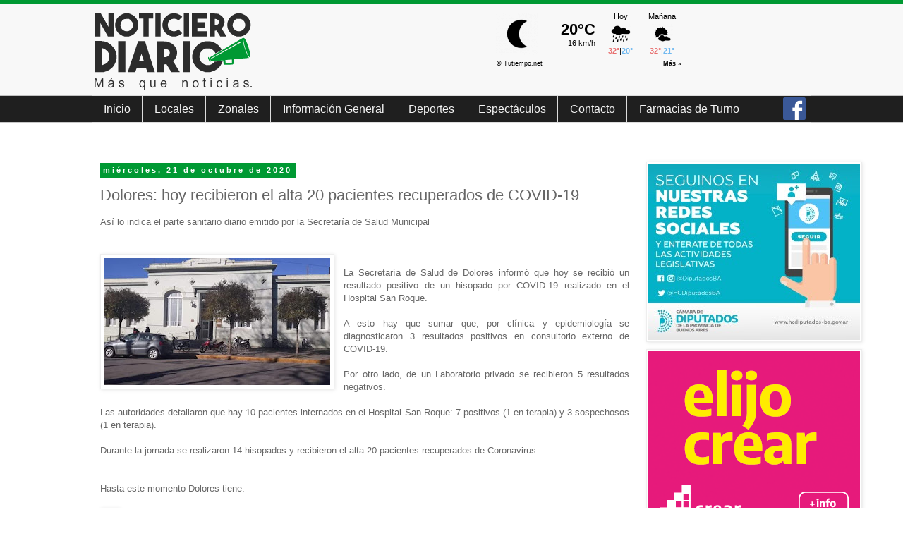

--- FILE ---
content_type: text/html; charset=UTF-8
request_url: http://www.noticierodiario.com.ar/2020/10/dolores-hoy-recibieron-el-alta-20.html
body_size: 16283
content:
<!DOCTYPE html>
<html class='v2' dir='ltr' xmlns='http://www.w3.org/1999/xhtml' xmlns:b='http://www.google.com/2005/gml/b' xmlns:data='http://www.google.com/2005/gml/data' xmlns:expr='http://www.google.com/2005/gml/expr'>
<head>
<link href='https://www.blogger.com/static/v1/widgets/335934321-css_bundle_v2.css' rel='stylesheet' type='text/css'/>
<meta content='width=1100' name='viewport'/>
<meta content='text/html; charset=UTF-8' http-equiv='Content-Type'/>
<meta content='blogger' name='generator'/>
<link href='http://www.noticierodiario.com.ar/favicon.ico' rel='icon' type='image/x-icon'/>
<link href='http://www.noticierodiario.com.ar/2020/10/dolores-hoy-recibieron-el-alta-20.html' rel='canonical'/>
<link rel="alternate" type="application/atom+xml" title="Noticiero Diario - Atom" href="http://www.noticierodiario.com.ar/feeds/posts/default" />
<link rel="alternate" type="application/rss+xml" title="Noticiero Diario - RSS" href="http://www.noticierodiario.com.ar/feeds/posts/default?alt=rss" />
<link rel="service.post" type="application/atom+xml" title="Noticiero Diario - Atom" href="https://www.blogger.com/feeds/5230548221746402222/posts/default" />

<link rel="alternate" type="application/atom+xml" title="Noticiero Diario - Atom" href="http://www.noticierodiario.com.ar/feeds/4868736260199177225/comments/default" />
<!--Can't find substitution for tag [blog.ieCssRetrofitLinks]-->
<link href='https://blogger.googleusercontent.com/img/b/R29vZ2xl/AVvXsEiOlNokx4itHBwNCrRa0dG-Bif7ANKzCKV5aMv0KnSUVWE8cloiz_UC0hlCzgX_GnF7OqvqsZLcIawwtqDCQg81GJp8LQzBApzuGMW9bPUnB_38szYvGIZRPGs4aQoewo7QLScDSXSR6ag/s320/118875277_1283343652013154_9182000224958350839_n.jpg' rel='image_src'/>
<meta content='http://www.noticierodiario.com.ar/2020/10/dolores-hoy-recibieron-el-alta-20.html' property='og:url'/>
<meta content='Dolores: hoy recibieron el alta 20 pacientes recuperados de COVID-19 ' property='og:title'/>
<meta content='Así lo indica el parte sanitario diario emitido por la Secretaría de Salud Municipal ' property='og:description'/>
<meta content='https://blogger.googleusercontent.com/img/b/R29vZ2xl/AVvXsEiOlNokx4itHBwNCrRa0dG-Bif7ANKzCKV5aMv0KnSUVWE8cloiz_UC0hlCzgX_GnF7OqvqsZLcIawwtqDCQg81GJp8LQzBApzuGMW9bPUnB_38szYvGIZRPGs4aQoewo7QLScDSXSR6ag/w1200-h630-p-k-no-nu/118875277_1283343652013154_9182000224958350839_n.jpg' property='og:image'/>
<title>
Noticiero Diario: Dolores: hoy recibieron el alta 20 pacientes recuperados de COVID-19 
</title>
<style id='page-skin-1' type='text/css'><!--
/*
-----------------------------------------------
Blogger Template Style
Name:     Simple
Designer: Josh Peterson
URL:      www.noaesthetic.com
----------------------------------------------- */
/* Variable definitions
====================
<Variable name="keycolor" description="Main Color" type="color" default="#66bbdd"/>
<Group description="Page Text" selector="body">
<Variable name="body.font" description="Font" type="font"
default="normal normal 12px Arial, Tahoma, Helvetica, FreeSans, sans-serif"/>
<Variable name="body.text.color" description="Text Color" type="color" default="#222222"/>
</Group>
<Group description="Backgrounds" selector=".body-fauxcolumns-outer">
<Variable name="body.background.color" description="Outer Background" type="color" default="#66bbdd"/>
<Variable name="content.background.color" description="Main Background" type="color" default="#ffffff"/>
<Variable name="header.background.color" description="Header Background" type="color" default="transparent"/>
</Group>
<Group description="Links" selector=".main-outer">
<Variable name="link.color" description="Link Color" type="color" default="#2288bb"/>
<Variable name="link.visited.color" description="Visited Color" type="color" default="#888888"/>
<Variable name="link.hover.color" description="Hover Color" type="color" default="#33aaff"/>
</Group>
<Group description="Blog Title" selector=".header h1">
<Variable name="header.font" description="Font" type="font"
default="normal normal 60px Arial, Tahoma, Helvetica, FreeSans, sans-serif"/>
<Variable name="header.text.color" description="Title Color" type="color" default="#3399bb" />
</Group>
<Group description="Blog Description" selector=".header .description">
<Variable name="description.text.color" description="Description Color" type="color"
default="#777777" />
</Group>
<Group description="Tabs Text" selector=".tabs-inner .widget li a">
<Variable name="tabs.font" description="Font" type="font"
default="normal normal 14px Arial, Tahoma, Helvetica, FreeSans, sans-serif"/>
<Variable name="tabs.text.color" description="Text Color" type="color" default="#999999"/>
<Variable name="tabs.selected.text.color" description="Selected Color" type="color" default="#000000"/>
</Group>
<Group description="Tabs Background" selector=".tabs-outer .PageList">
<Variable name="tabs.background.color" description="Background Color" type="color" default="#f5f5f5"/>
<Variable name="tabs.selected.background.color" description="Selected Color" type="color" default="#eeeeee"/>
</Group>
<Group description="Post Title" selector="h3.post-title, .comments h4">
<Variable name="post.title.font" description="Font" type="font"
default="normal normal 22px Arial, Tahoma, Helvetica, FreeSans, sans-serif"/>
</Group>
<Group description="Date Header" selector=".date-header">
<Variable name="date.header.color" description="Text Color" type="color"
default="#666666"/>
<Variable name="date.header.background.color" description="Background Color" type="color"
default="transparent"/>
<Variable name="date.header.font" description="Text Font" type="font"
default="normal bold 11px Arial, Tahoma, Helvetica, FreeSans, sans-serif"/>
<Variable name="date.header.padding" description="Date Header Padding" type="string" default="inherit"/>
<Variable name="date.header.letterspacing" description="Date Header Letter Spacing" type="string" default="inherit"/>
<Variable name="date.header.margin" description="Date Header Margin" type="string" default="inherit"/>
</Group>
<Group description="Post Footer" selector=".post-footer">
<Variable name="post.footer.text.color" description="Text Color" type="color" default="#666666"/>
<Variable name="post.footer.background.color" description="Background Color" type="color"
default="#f9f9f9"/>
<Variable name="post.footer.border.color" description="Shadow Color" type="color" default="#eeeeee"/>
</Group>
<Group description="Gadgets" selector="h2">
<Variable name="widget.title.font" description="Title Font" type="font"
default="normal bold 11px Arial, Tahoma, Helvetica, FreeSans, sans-serif"/>
<Variable name="widget.title.text.color" description="Title Color" type="color" default="#000000"/>
<Variable name="widget.alternate.text.color" description="Alternate Color" type="color" default="#999999"/>
</Group>
<Group description="Images" selector=".main-inner">
<Variable name="image.background.color" description="Background Color" type="color" default="#ffffff"/>
<Variable name="image.border.color" description="Border Color" type="color" default="#eeeeee"/>
<Variable name="image.text.color" description="Caption Text Color" type="color" default="#666666"/>
</Group>
<Group description="Accents" selector=".content-inner">
<Variable name="body.rule.color" description="Separator Line Color" type="color" default="#eeeeee"/>
<Variable name="tabs.border.color" description="Tabs Border Color" type="color" default="transparent"/>
</Group>
<Variable name="body.background" description="Body Background" type="background"
color="transparent" default="$(color) none repeat scroll top left"/>
<Variable name="body.background.override" description="Body Background Override" type="string" default=""/>
<Variable name="body.background.gradient.cap" description="Body Gradient Cap" type="url"
default="url(//www.blogblog.com/1kt/simple/gradients_light.png)"/>
<Variable name="body.background.gradient.tile" description="Body Gradient Tile" type="url"
default="url(//www.blogblog.com/1kt/simple/body_gradient_tile_light.png)"/>
<Variable name="content.background.color.selector" description="Content Background Color Selector" type="string" default=".content-inner"/>
<Variable name="content.padding" description="Content Padding" type="length" default="10px" min="0" max="100px"/>
<Variable name="content.padding.horizontal" description="Content Horizontal Padding" type="length" default="10px" min="0" max="100px"/>
<Variable name="content.shadow.spread" description="Content Shadow Spread" type="length" default="40px" min="0" max="100px"/>
<Variable name="content.shadow.spread.webkit" description="Content Shadow Spread (WebKit)" type="length" default="5px" min="0" max="100px"/>
<Variable name="content.shadow.spread.ie" description="Content Shadow Spread (IE)" type="length" default="10px" min="0" max="100px"/>
<Variable name="main.border.width" description="Main Border Width" type="length" default="0" min="0" max="10px"/>
<Variable name="header.background.gradient" description="Header Gradient" type="url" default="none"/>
<Variable name="header.shadow.offset.left" description="Header Shadow Offset Left" type="length" default="-1px" min="-50px" max="50px"/>
<Variable name="header.shadow.offset.top" description="Header Shadow Offset Top" type="length" default="-1px" min="-50px" max="50px"/>
<Variable name="header.shadow.spread" description="Header Shadow Spread" type="length" default="1px" min="0" max="100px"/>
<Variable name="header.padding" description="Header Padding" type="length" default="30px" min="0" max="100px"/>
<Variable name="header.border.size" description="Header Border Size" type="length" default="1px" min="0" max="10px"/>
<Variable name="header.bottom.border.size" description="Header Bottom Border Size" type="length" default="1px" min="0" max="10px"/>
<Variable name="header.border.horizontalsize" description="Header Horizontal Border Size" type="length" default="0" min="0" max="10px"/>
<Variable name="description.text.size" description="Description Text Size" type="string" default="140%"/>
<Variable name="tabs.margin.top" description="Tabs Margin Top" type="length" default="0" min="0" max="100px"/>
<Variable name="tabs.margin.side" description="Tabs Side Margin" type="length" default="30px" min="0" max="100px"/>
<Variable name="tabs.background.gradient" description="Tabs Background Gradient" type="url"
default="url(//www.blogblog.com/1kt/simple/gradients_light.png)"/>
<Variable name="tabs.border.width" description="Tabs Border Width" type="length" default="1px" min="0" max="10px"/>
<Variable name="tabs.bevel.border.width" description="Tabs Bevel Border Width" type="length" default="1px" min="0" max="10px"/>
<Variable name="post.margin.bottom" description="Post Bottom Margin" type="length" default="25px" min="0" max="100px"/>
<Variable name="image.border.small.size" description="Image Border Small Size" type="length" default="2px" min="0" max="10px"/>
<Variable name="image.border.large.size" description="Image Border Large Size" type="length" default="5px" min="0" max="10px"/>
<Variable name="page.width.selector" description="Page Width Selector" type="string" default=".region-inner"/>
<Variable name="page.width" description="Page Width" type="string" default="auto"/>
<Variable name="main.section.margin" description="Main Section Margin" type="length" default="15px" min="0" max="100px"/>
<Variable name="main.padding" description="Main Padding" type="length" default="15px" min="0" max="100px"/>
<Variable name="main.padding.top" description="Main Padding Top" type="length" default="30px" min="0" max="100px"/>
<Variable name="main.padding.bottom" description="Main Padding Bottom" type="length" default="30px" min="0" max="100px"/>
<Variable name="paging.background"
color="transparent"
description="Background of blog paging area" type="background"
default="transparent none no-repeat scroll top center"/>
<Variable name="footer.bevel" description="Bevel border length of footer" type="length" default="0" min="0" max="10px"/>
<Variable name="mobile.background.overlay" description="Mobile Background Overlay" type="string"
default="transparent none repeat scroll top left"/>
<Variable name="mobile.background.size" description="Mobile Background Size" type="string" default="auto"/>
<Variable name="mobile.button.color" description="Mobile Button Color" type="color" default="#ffffff" />
<Variable name="startSide" description="Side where text starts in blog language" type="automatic" default="left"/>
<Variable name="endSide" description="Side where text ends in blog language" type="automatic" default="right"/>
*/
/* Content
----------------------------------------------- */
body {
font: normal normal 12px 'Trebuchet MS', Trebuchet, Verdana, sans-serif;
color: #666666;
background: transparent url(http://2.bp.blogspot.com/-ykcMhikXmuw/VhZwwTDM4QI/AAAAAAAAA9k/M2fad3Md0yU/s0-r/lineafondo.png) repeat-x scroll top left;
padding: 0 0 0 0;
}
html body .region-inner {
min-width: 0;
max-width: 100%;
width: auto;
}
h2 {
font-size: 22px;
}
a:link {
text-decoration:none;
color: #009933;
}
a:visited {
text-decoration:none;
color: #888888;
}
a:hover {
text-decoration:underline;
color: #274e13;
}
.body-fauxcolumn-outer .fauxcolumn-inner {
background: transparent none repeat scroll top left;
_background-image: none;
}
.body-fauxcolumn-outer .cap-top {
position: absolute;
z-index: 1;
height: 400px;
width: 100%;
background: transparent url(http://2.bp.blogspot.com/-ykcMhikXmuw/VhZwwTDM4QI/AAAAAAAAA9k/M2fad3Md0yU/s0-r/lineafondo.png) repeat-x scroll top left;
}
.body-fauxcolumn-outer .cap-top .cap-left {
width: 100%;
background: transparent none repeat-x scroll top left;
_background-image: none;
}
.content-outer {
-moz-box-shadow: 0 0 0 rgba(0, 0, 0, .15);
-webkit-box-shadow: 0 0 0 rgba(0, 0, 0, .15);
-goog-ms-box-shadow: 0 0 0 #333333;
box-shadow: 0 0 0 rgba(0, 0, 0, .15);
margin-bottom: 1px;
}
.content-inner {
padding: 10px 40px;
}
.content-inner {
background-color: transparent;
}
/* Header
----------------------------------------------- */
.header {width:48%; float: left; margin:0 auto 1%;}
.header2 {width:47%; float: right; margin:0 auto 1%;}
.header-outer {
background: transparent none repeat-x scroll 0 -400px;
_background-image: none;
}
.Header h1 {
font: normal normal 40px 'Trebuchet MS',Trebuchet,Verdana,sans-serif;
color: #000000;
text-shadow: 0 0 0 rgba(0, 0, 0, .2);
}
.Header h1 a {
color: #000000;
}
.Header .description {
font-size: 18px;
color: #000000;
}
.header-inner .Header .titlewrapper {
padding: 22px 0;
}
.header-inner .Header .descriptionwrapper {
padding: 0 0;
}
/* Tabs
----------------------------------------------- */
.tabs-inner .section:first-child {
border-top: 0 solid #dddddd;
}
.tabs-inner .section:first-child ul {
margin-top: -1px;
border-top: 1px solid #dddddd;
border-left: 1px solid #dddddd;
border-right: 1px solid #dddddd;
}
.tabs-inner .widget ul {
background: #1f1f1f none repeat-x scroll 0 -800px;
_background-image: none;
border-bottom: 1px solid #dddddd;
margin-top: 0;
margin-left: -30px;
margin-right: -30px;
}
.tabs-inner .widget li a {
display: inline-block;
padding: .6em 1em;
font: normal normal 16px Arial, Tahoma, Helvetica, FreeSans, sans-serif;
color: #f3f3f3;
border-left: 1px solid transparent;
border-right: 1px solid #dddddd;
}
.tabs-inner .widget li:first-child a {
border-left: none;
}
.tabs-inner .widget li.selected a, .tabs-inner .widget li a:hover {
color: #f3f3f3;
background-color: #009933;
text-decoration: none;
}
/* Columns
----------------------------------------------- */
.main-outer {
border-top: 0 solid transparent;
}
.fauxcolumn-left-outer .fauxcolumn-inner {
border-right: 1px solid transparent;
}
.fauxcolumn-right-outer .fauxcolumn-inner {
border-left: 1px solid transparent;
}
/* Headings
----------------------------------------------- */
div.widget > h2,
div.widget h2.title {
/* margin: 0 0 1em 0; */
font: normal bold 11px 'Trebuchet MS',Trebuchet,Verdana,sans-serif;
color: #000000;
background-color: #009933;
color: white;
height: 20px;
padding-top: 7px;
padding-left: 5px;
}
/* Widgets
----------------------------------------------- */
.widget .zippy {
color: #999999;
text-shadow: 2px 2px 1px rgba(0, 0, 0, .1);
}
.widget .popular-posts ul {
list-style: none;
}
/* Posts
----------------------------------------------- */
h2.date-header {
font: normal bold 11px Arial, Tahoma, Helvetica, FreeSans, sans-serif;
}
.date-header span {
background-color: #009933;
color: #ffffff;
padding: 0.4em;
letter-spacing: 3px;
margin: inherit;
}
.main-inner {
padding-top: 35px;
padding-bottom: 65px;
}
.main-inner .column-center-inner {
padding: 0 0;
}
.main-inner .column-center-inner .section {
margin: 0 1em;
}
.post {
margin: 0 0 45px 0;
}
h3.post-title, .comments h4 {
font: normal normal 22px 'Trebuchet MS',Trebuchet,Verdana,sans-serif;
margin: .75em 0 0;
}
.post-body {
font-size: 110%;
line-height: 1.4;
position: relative;
}
.post-body img, .post-body .tr-caption-container, .Profile img, .Image img,
.BlogList .item-thumbnail img {
padding: 2px;
background: #ffffff;
border: 1px solid #eeeeee;
-moz-box-shadow: 1px 1px 5px rgba(0, 0, 0, .1);
-webkit-box-shadow: 1px 1px 5px rgba(0, 0, 0, .1);
box-shadow: 1px 1px 5px rgba(0, 0, 0, .1);
}
.post-body img, .post-body .tr-caption-container {
padding: 5px;
}
.post-body .tr-caption-container {
color: #666666;
}
.post-body .tr-caption-container img {
padding: 0;
background: transparent;
border: none;
-moz-box-shadow: 0 0 0 rgba(0, 0, 0, .1);
-webkit-box-shadow: 0 0 0 rgba(0, 0, 0, .1);
box-shadow: 0 0 0 rgba(0, 0, 0, .1);
}
.post-header {
margin: 0 0 1.5em;
line-height: 1.6;
font-size: 90%;
}
.post-footer {
margin: 20px -2px 0;
padding: 5px 10px;
color: #666666;
background-color: #eeeeee;
border-bottom: 1px solid #eeeeee;
line-height: 1.6;
font-size: 90%;
}
#comments .comment-author {
padding-top: 1.5em;
border-top: 1px solid transparent;
background-position: 0 1.5em;
}
#comments .comment-author:first-child {
padding-top: 0;
border-top: none;
}
.avatar-image-container {
margin: .2em 0 0;
}
#comments .avatar-image-container img {
border: 1px solid #eeeeee;
}
/* Comments
----------------------------------------------- */
.comments .comments-content .icon.blog-author {
background-repeat: no-repeat;
background-image: url([data-uri]);
}
.comments .comments-content .loadmore a {
border-top: 1px solid #999999;
border-bottom: 1px solid #999999;
}
.comments .comment-thread.inline-thread {
background-color: #eeeeee;
}
.comments .continue {
border-top: 2px solid #999999;
}
/* Accents
---------------------------------------------- */
.section-columns td.columns-cell {
border-left: 1px solid transparent;
}
.blog-pager {
background: transparent url(//www.blogblog.com/1kt/simple/paging_dot.png) repeat-x scroll top center;
}
.blog-pager-older-link, .home-link,
.blog-pager-newer-link {
background-color: transparent;
padding: 5px;
}
.footer-outer {
border-top: 1px dashed #bbbbbb;
}
/* Mobile
----------------------------------------------- */
body.mobile  {
background-size: auto;
}
.mobile .body-fauxcolumn-outer {
background: transparent none repeat scroll top left;
}
.mobile .body-fauxcolumn-outer .cap-top {
background-size: 100% auto;
}
.mobile .content-outer {
-webkit-box-shadow: 0 0 3px rgba(0, 0, 0, .15);
box-shadow: 0 0 3px rgba(0, 0, 0, .15);
}
body.mobile .AdSense {
margin: 0 -0;
}
.mobile .tabs-inner .widget ul {
margin-left: 0;
margin-right: 0;
}
.mobile .post {
margin: 0;
}
.mobile .main-inner .column-center-inner .section {
margin: 0;
}
.mobile .date-header span {
padding: 0.1em 10px;
margin: 0 -10px;
}
.mobile h3.post-title {
margin: 0;
}
.mobile .blog-pager {
background: transparent none no-repeat scroll top center;
}
.mobile .footer-outer {
border-top: none;
}
.mobile .main-inner, .mobile .footer-inner {
background-color: transparent;
}
.mobile-index-contents {
color: #666666;
}
.mobile-link-button {
background-color: #009933;
}
.mobile-link-button a:link, .mobile-link-button a:visited {
color: #ffffff;
}
.mobile .tabs-inner .section:first-child {
border-top: none;
}
.mobile .tabs-inner .PageList .widget-content {
background-color: #009933;
color: #f3f3f3;
border-top: 1px solid #dddddd;
border-bottom: 1px solid #dddddd;
}
.mobile .tabs-inner .PageList .widget-content .pagelist-arrow {
border-left: 1px solid #dddddd;
}
.content {
margin-top:-30px !important;
}.resumen {
float:left;
display:block;
margin:0px 0px 5px 5px;
padding:0px 5px 5px 0px;
width:190px;
height:240px;
overflow:hidden;
font-size:12px;
font-style:italic;
text-align:center;
color:#000000;
background:url(http://i252.photobucket.com/albums/hh27/olomansan/fondomagazine.jpg);
}
.resumen img {
width:80%;
}
.fechadeldia p {
/* background: #f3f3f3;  color de fondo */
width: 99%; /* ancho del fondo */
margin: 0;
padding: 1px 0 3px 10px;
color: #000000; /* color del texto */
font-size: 12px; /* tamaño del texto */
}
.widget {
padding-top:2px;
padding-bottom:2px;
margin-top:2px;
margin-bottom:2px;
}
.headerVerde {
background: #009933; /* color de fondo */
width: 100%; /* ancho del fondo */
margin: 0;
height: 20px;
}
.blog-feeds {
display:none;
}
/* Easy Slider (Automático)
-------------------------------------------------------------------- */
#slide-container {
width:500px;
height:320px;
position:relative;
}
#slider {
width:500px;
height:320px;
left:25px;
overflow-x:hidden;
overflow-y:hidden;
position:relative;
}
.slide-desc {
background:transparent url(https://blogger.googleusercontent.com/img/b/R29vZ2xl/AVvXsEhQ4rACmx2sWMkXc1V9D8fjrOWtlghx0v1SxD7mTx2XZxM4WBJrDL0HznHqnXVUM2HG_jD0rLtcyvsQe_2otaUqLSZJxgxeSCgonndXsMCcHHsuCLdfEhabn94HI0WB4e6c9Hx6L26lfGI/s30/bgtransparent.png) repeat scroll 0 0;
color:#FFFFFF;
padding:10px;
position:absolute;
text-align:left;
bottom:0;
width:100%;
z-index:99999;
}
.slide-desc h2{
display:block;
color:#f2f2f2;
font-size:14px;
}
.crosscol .widget-content {position:relative;}
#slider ul, #slider li {
margin:0;
padding:0;
list-style:none;
}
#slider li {
width:500px;
height:320px;
overflow:hidden;
}
#prevBtn, #nextBtn {
display:block;
width:30px;
height:77px;
position:absolute;
left:-30px;
text-indent:-9999px;
top:71px;
z-index:1000;
}
#nextBtn {
left:760px !important;
}
#prevBtn, #nextBtn {
display:block;
left:0;
position:absolute;
top:132px;
width:30px;
height:77px;
z-index:1000;
}
#prevBtn a, #nextBtn a {
display:block;
position:relative;
width:30px;
height:77px;
background:url(https://blogger.googleusercontent.com/img/b/R29vZ2xl/AVvXsEhFZX6OsG6FaORJx8XmNs_LslQBSkhg_u7FghHMARrJsRAxDT1hKkL6UNeEZbo7lIMCEPXJcOVbNM7LS97SkZk-qkvr13v09DTNUPlxSI0Fr8z-XeOt1Ch6KTCfJXINAqEPZjkvartIAYc/s77/flecha-prev.png) no-repeat 0 0;
}
#nextBtn a {
background:url(https://blogger.googleusercontent.com/img/b/R29vZ2xl/AVvXsEidYr9AuJAapLgf8PKyxq_srGeoGjb7ttWF-RR3DB3QRtIHAJrY0PYESsVvHYiNyS2FAja9no3ZnjicfIfMk4fseos70C2Y_3oRbPkhKp3LpinodMAmoUvYuQw72mNq2rBDkinu-bn9F-k/s77/flecha-next.png) no-repeat 0 0;
}
/* Estilos de los números */
ol#controls{
margin:8px 25px;
padding:0;
height:28px;
}
ol#controls li{
margin:0 4px 0 0;
padding:0;
float:left;
list-style:none;
height:28px;
line-height:28px;
}
ol#controls li a{
float:left;
height:28px;
line-height:28px;
border:1px solid #000; /* Borde de los números */
background:#0B243B; /* Color de fondo de los números */
color:#fff; /* Color de los números */
padding:0 10px;
text-decoration:none;
}
ol#controls li.current a{
background:#5DC9E1; /* Color de fondo del número activo */
color:#fff; /* Color del número activo */
}
ol#controls li a:focus, #prevBtn a:focus, #nextBtn a:focus{outline:none;}

--></style>
<style id='template-skin-1' type='text/css'><!--
body {
min-width: 1100px;
}
.content-outer, .content-fauxcolumn-outer, .region-inner {
min-width: 1100px;
max-width: 1100px;
_width: 1100px;
}
.main-inner .columns {
padding-left: 0;
padding-right: 500px;
}
.main-inner .fauxcolumn-center-outer {
left: 0;
right: 500px;
/* IE6 does not respect left and right together */
_width: expression(this.parentNode.offsetWidth -
parseInt("0") -
parseInt("500px") + 'px');
}
.main-inner .fauxcolumn-left-outer {
width: 0;
}
.main-inner .fauxcolumn-right-outer {
width: 500px;
}
.main-inner .column-left-outer {
width: 0;
right: 100%;
margin-left: -0;
}
.main-inner .column-right-outer {
width: 500px;
margin-right: -500px;
}
#layout {
min-width: 0;
}
#layout .content-outer {
min-width: 0;
width: 800px;
}
#layout .region-inner {
min-width: 0;
width: auto;
}
--></style>
<script type='text/javascript'>
      summary_noimg = 200;
      summary_img = 180;
      img_thumb_height = 60;
      img_thumb_width = 60;
    </script>
<script type='text/javascript'>
      //<![CDATA[
      /******************************************
(C)2008 by Anhvo
visit http://en.vietwebguide.com to get more cool hacks
********************************************/
      function removeHtmlTag(strx,chop){
        if(strx.indexOf("<")!=-1)
        {
          var s = strx.split("<");
          for(var i=0;i<s.length;i++){
            if(s[i].indexOf(">")!=-1){
              s[i] = s[i].substring(s[i].indexOf(">")+1,s[i].length);
            }
          }
          strx = s.join("");
        }
        chop = (chop < strx.length-1) ? chop : strx.length-2;
        while(strx.charAt(chop-1)!=' ' && strx.indexOf(' ',chop)!=-1) chop++;
        strx = strx.substring(0,chop-1);
        return strx+'...';
      }
      function createSummaryAndThumb(pID){
        var div = document.getElementById(pID);
        var imgtag = "";
        var img = div.getElementsByTagName("img");
        var summ = summary_noimg;
        if(img.length>=1) {
          imgtag = '<span style="float:left; padding:0px 10px 5px 0px;"><img src="'+img[0].src+'" width="'+img_thumb_width+'px" height="'+img_thumb_height+'px"/></span>';
          summ = summary_img;
        }
        var summary = imgtag + '<div>' + removeHtmlTag(div.innerHTML,summ) + '</div>';
        div.innerHTML = summary;
      }
      function setDateTimeOnHeader()
      {
        var mydate=new Date();
        var year = mydate.getYear()
        if (year <= 1000)
          year+=1900
          var day = mydate.getDay()
          var month = mydate.getMonth()
          var daym = mydate.getDate()
          if (daym < 10)
            daym='0'+daym
            var dayarray=new Array('Domingo','Lunes','Martes','Miércoles','Jueves','Viernes','Sábado')
            var montharray=new Array('Enero','Febrero','Marzo','Abril','Mayo','Junio','Julio','Agosto','Septiembre','Octubre','Noviembre','Diciembre')
            var fechaDia = dayarray[day] + ' ' + daym;
        var fechaMes = montharray[month] + ' de ' + year;
        var divContent = '<p>'+fechaDia+'</p><p><b>'+fechaMes+'</b></p>';
        document.getElementById('fechadeldia').innerHTML = divContent;
      }
      //]]>
    </script>
<script>
//<![CDATA[
var showpostthumbnails_gal = true;
var showpostsummary_gal = true;
var random_posts = false;
var numchars_gal = 150;
var numposts_gal = 10;
function showgalleryposts(json) {
var numPosts = json.feed.openSearch$totalResults.$t;
var indexPosts = new Array();
document.write('<ul>');
for (var i = 0; i < numPosts; ++i) {
indexPosts[i] = i;
}
if (random_posts == true){
indexPosts.sort(function() {return 0.5 - Math.random()});
}
if (numposts_gal > numPosts) {
numposts_gal = numPosts;
}
for (i = 0; i < numposts_gal; ++i) {
var entry_gal = json.feed.entry[indexPosts[i]];
var posttitle_gal = entry_gal.title.$t;
for (var k = 0; k < entry_gal.link.length; k++) {
if ( entry_gal.link[k].rel == 'alternate') {
posturl_gal = entry_gal.link[k].href;
break;
}
}
if ("content" in entry_gal) {
var postcontent_gal = entry_gal.content.$t
}
s = postcontent_gal;
a = s.indexOf("<img");
b = s.indexOf("src=\"", a);
c = s.indexOf("\"", b + 5);
d = s.substr(b + 5, c - b - 5);
if ((a != -1) && (b != -1) && (c != -1) && (d != "")) {
var thumburl_gal = d
} else var thumburl_gal = 'https://blogger.googleusercontent.com/img/b/R29vZ2xl/AVvXsEh4SIxjVZIuJ8ES7KCd5V3pdtycoUAoGfmax5d59Co_qYW8qh42NabuUps6d1CiB0N6W_wENpVinD2I7CHfhY-weeSJUDQIzySHVtpIFBIapN87brvTQBL8zGoGFGZvyX8Vmh5u2x2rjUI/s0/sin-imagen.png';
document.write('<li><div id="slide-container"><span class="slide-desc"><h2 style="margin:10px 0px;">');
document.write(posttitle_gal + '</h2>');
var re = /<\S[^>]*>/g;
postcontent_gal = postcontent_gal.replace(re, "");
if (showpostsummary_gal == true) {
if (postcontent_gal.length < numchars_gal) {
document.write(postcontent_gal);
document.write('</span>')
} else {
postcontent_gal = postcontent_gal.substring(0, numchars_gal);
var quoteEnd_gal = postcontent_gal.lastIndexOf(" ");
postcontent_gal = postcontent_gal.substring(0, quoteEnd_gal);
document.write(postcontent_gal + '...');
document.write('</span>')
}
}
document.write('<a href="' + posturl_gal + '"><img src="' + thumburl_gal + '" width="500px" height="320"/></a></div>');
document.write('</li>');
}
document.write('</ul>');

}
//]]>
</script>
<link href='https://www.blogger.com/dyn-css/authorization.css?targetBlogID=5230548221746402222&amp;zx=13c55cca-d7d7-4557-97b5-da306d7ee805' media='none' onload='if(media!=&#39;all&#39;)media=&#39;all&#39;' rel='stylesheet'/><noscript><link href='https://www.blogger.com/dyn-css/authorization.css?targetBlogID=5230548221746402222&amp;zx=13c55cca-d7d7-4557-97b5-da306d7ee805' rel='stylesheet'/></noscript>
<meta name='google-adsense-platform-account' content='ca-host-pub-1556223355139109'/>
<meta name='google-adsense-platform-domain' content='blogspot.com'/>

</head>
<body class='loading'>
<div class='navbar no-items section' id='navbar' name='NavBar '>
</div>
<div class='body-fauxcolumns'>
<div class='fauxcolumn-outer body-fauxcolumn-outer'>
<div class='cap-top'>
<div class='cap-left'></div>
<div class='cap-right'></div>
</div>
<div class='fauxborder-left'>
<div class='fauxborder-right'></div>
<div class='fauxcolumn-inner'>
</div>
</div>
<div class='cap-bottom'>
<div class='cap-left'></div>
<div class='cap-right'></div>
</div>
</div>
</div>
<div class='content'>
<div class='content-fauxcolumns'>
<div class='fauxcolumn-outer content-fauxcolumn-outer'>
<div class='cap-top'>
<div class='cap-left'></div>
<div class='cap-right'></div>
</div>
<div class='fauxborder-left'>
<div class='fauxborder-right'></div>
<div class='fauxcolumn-inner'>
</div>
</div>
<div class='cap-bottom'>
<div class='cap-left'></div>
<div class='cap-right'></div>
</div>
</div>
</div>
<div class='content-outer'>
<div class='content-cap-top cap-top'>
<div class='cap-left'></div>
<div class='cap-right'></div>
</div>
<div class='fauxborder-left content-fauxborder-left'>
<div class='fauxborder-right content-fauxborder-right'></div>
<div class='content-inner'>
<header>
<div class='header-outer'>
<div class='header-cap-top cap-top'>
<div class='cap-left'></div>
<div class='cap-right'></div>
</div>
<div class='fauxborder-left header-fauxborder-left'>
<div class='fauxborder-right header-fauxborder-right'></div>
<div class='region-inner header-inner'>
<div class='header section' id='header' name='Encabezado'><div class='widget Header' data-version='1' id='Header1'>
<div id='header-inner'>
<a href='http://www.noticierodiario.com.ar/' style='display: block'>
<img alt='Noticiero Diario' height='120px; ' id='Header1_headerimg' src='https://blogger.googleusercontent.com/img/b/R29vZ2xl/AVvXsEhlyc7309zaGVlfJsqeb_UAUeNtQ8esVU_jeFdwU1X7PpC5gSXN0lb9DiRy0Dqqhy8PI1HdXf59yEmGpIXmyOsvCTnlDPUjZhpxTro3KIyGwsGs_bwauzkA8fJabjOGnJX2jFDjjQ153uY/s1600-r/LogoNoticieroDiarioM2.png' style='display: block' width='249px; '/>
</a>
</div>
</div></div>
<div class='header2 section' id='header2'><div class='widget HTML' data-version='1' id='HTML8'>
<div class='widget-content'>
<!-- www.TuTiempo.net - Ancho:268px - Alto:85px -->
<div id="TT_tgjwLxYBd2faC8IAjArzjDDjD7aAMEjlLdkt1sC5Kkj">El tiempo por Tutiempo.net</div>
<script type="text/javascript" src="http://www.tutiempo.net/widget/eltiempo_tgjwLxYBd2faC8IAjArzjDDjD7aAMEjlLdkt1sC5Kkj"></script>
</div>
<div class='clear'></div>
</div></div>
<div style='clear: both;'></div>
</div>
</div>
<div class='header-cap-bottom cap-bottom'>
<div class='cap-left'></div>
<div class='cap-right'></div>
</div>
</div>
</header>
<div class='tabs-outer'>
<div class='tabs-cap-top cap-top'>
<div class='cap-left'></div>
<div class='cap-right'></div>
</div>
<div class='fauxborder-left tabs-fauxborder-left'>
<div class='fauxborder-right tabs-fauxborder-right'></div>
<div class='region-inner tabs-inner'>
<div class='tabs section' id='crosscol' name='Todas las columnas'><div class='widget PageList' data-version='1' id='PageList1'>
<h2>
Páginas
</h2>
<div class='widget-content'>
<ul>
<li>
<a href='http://www.noticierodiario.com.ar/'>
Inicio
</a>
</li>
<li>
<a href='/search/label/Locales'>
Locales
</a>
</li>
<li>
<a href='/search/label/Zonales'>
Zonales
</a>
</li>
<li>
<a href='/search/label/Información%20General'>
Información General
</a>
</li>
<li>
<a href='/search/label/Deportes'>
Deportes
</a>
</li>
<li>
<a href='/search/label/Espectáculos'>
Espectáculos
</a>
</li>
<li>
<a href='http://www.noticierodiario.com.ar/p/contacto.html'>
Contacto
</a>
</li>
<li>
<a href='http://www.noticierodiario.com.ar/p/farmacias-de-turno.html'>
Farmacias de Turno
</a>
</li>
</ul>
<div class='clear'></div>
<a href='https://www.facebook.com/noticierodiariodolores/' style=' position: relative; left: 950px; top: -36px;' target='_blank'>
<img alt='FaceBook' height='32' id='ImageFcb' src='http://3.bp.blogspot.com/-5GqF9m2sJHA/Vi2bw6woSeI/AAAAAAAABdc/zYD1fUZsWnA/s1600-r/fb_original.png' width='32'/>
</a>
</div>
</div></div>
<div class='tabs no-items section' id='crosscol-overflow' name='Cross-Column 2'></div>
</div>
</div>
<div class='tabs-cap-bottom cap-bottom'>
<div class='cap-left'></div>
<div class='cap-right'></div>
</div>
</div>
<div class='main-outer'>
<div class='main-cap-top cap-top'>
<div class='cap-left'></div>
<div class='cap-right'></div>
</div>
<div class='fauxborder-left main-fauxborder-left'>
<div class='fauxborder-right main-fauxborder-right'></div>
<div class='region-inner main-inner'>
<div class='columns fauxcolumns' style='top:-20px'>
<div class='fauxcolumn-outer fauxcolumn-center-outer'>
<div class='cap-top'>
<div class='cap-left'></div>
<div class='cap-right'></div>
</div>
<div class='fauxborder-left'>
<div class='fauxborder-right'></div>
<div class='fauxcolumn-inner'>
</div>
</div>
<div class='cap-bottom'>
<div class='cap-left'></div>
<div class='cap-right'></div>
</div>
</div>
<div class='fauxcolumn-outer fauxcolumn-left-outer'>
<div class='cap-top'>
<div class='cap-left'></div>
<div class='cap-right'></div>
</div>
<div class='fauxborder-left'>
<div class='fauxborder-right'></div>
<div class='fauxcolumn-inner'>
</div>
</div>
<div class='cap-bottom'>
<div class='cap-left'></div>
<div class='cap-right'></div>
</div>
</div>
<div class='fauxcolumn-outer fauxcolumn-right-outer'>
<div class='cap-top'>
<div class='cap-left'></div>
<div class='cap-right'></div>
</div>
<div class='fauxborder-left'>
<div class='fauxborder-right'></div>
<div class='fauxcolumn-inner'>
</div>
</div>
<div class='cap-bottom'>
<div class='cap-left'></div>
<div class='cap-right'></div>
</div>
</div>
<!-- corrects IE6 width calculation -->
<div class='columns-inner'>
<div class='column-center-outer'>
<div class='column-center-inner'>
<div class='main section' id='main' name='Principal'><div class='widget HTML' data-version='1' id='HTML12'>
</div><div class='widget Blog' data-version='1' id='Blog1'>
<style type='text/css'>
                                    #Blog1 {
                                      width: 750px;
                                    }
                                  </style>
<div class='blog-posts hfeed'>

                                        <div class="date-outer">
                                      
<h2 class='date-header'>
<span>
miércoles, 21 de octubre de 2020
</span>
</h2>

                                        <div class="date-posts">
                                      
<div class='post-outer'>
<div class='post hentry' itemprop='blogPost' itemscope='itemscope' itemtype='http://schema.org/BlogPosting'>
<meta content='https://blogger.googleusercontent.com/img/b/R29vZ2xl/AVvXsEiOlNokx4itHBwNCrRa0dG-Bif7ANKzCKV5aMv0KnSUVWE8cloiz_UC0hlCzgX_GnF7OqvqsZLcIawwtqDCQg81GJp8LQzBApzuGMW9bPUnB_38szYvGIZRPGs4aQoewo7QLScDSXSR6ag/s320/118875277_1283343652013154_9182000224958350839_n.jpg' itemprop='image_url'/>
<meta content='5230548221746402222' itemprop='blogId'/>
<meta content='4868736260199177225' itemprop='postId'/>
<a name='4868736260199177225'></a>
<h3 class='post-title entry-title' itemprop='name'>
Dolores: hoy recibieron el alta 20 pacientes recuperados de COVID-19 
</h3>
<div class='post-header'>
<div class='post-header-line-1'></div>
</div>
<div class='post-body entry-content' id='post-body-4868736260199177225' itemprop='description articleBody'>
<div style="text-align: justify;">Así lo indica el parte sanitario diario emitido por la Secretaría de Salud Municipal&nbsp;<span><a name="more"></a></span></div><div style="text-align: justify;"><br /></div><div style="text-align: justify;"><br /></div><div class="separator" style="clear: both; text-align: center;"><a href="https://blogger.googleusercontent.com/img/b/R29vZ2xl/AVvXsEiOlNokx4itHBwNCrRa0dG-Bif7ANKzCKV5aMv0KnSUVWE8cloiz_UC0hlCzgX_GnF7OqvqsZLcIawwtqDCQg81GJp8LQzBApzuGMW9bPUnB_38szYvGIZRPGs4aQoewo7QLScDSXSR6ag/s720/118875277_1283343652013154_9182000224958350839_n.jpg" imageanchor="1" style="clear: left; float: left; margin-bottom: 1em; margin-right: 1em;"><img border="0" data-original-height="405" data-original-width="720" src="https://blogger.googleusercontent.com/img/b/R29vZ2xl/AVvXsEiOlNokx4itHBwNCrRa0dG-Bif7ANKzCKV5aMv0KnSUVWE8cloiz_UC0hlCzgX_GnF7OqvqsZLcIawwtqDCQg81GJp8LQzBApzuGMW9bPUnB_38szYvGIZRPGs4aQoewo7QLScDSXSR6ag/s320/118875277_1283343652013154_9182000224958350839_n.jpg" width="320" /></a></div><br /><div style="text-align: justify;">La Secretaría de Salud de Dolores informó que hoy se recibió un resultado positivo de un hisopado por COVID-19 realizado en el Hospital San Roque.</div><div style="text-align: justify;"><br /></div><div style="text-align: justify;">A esto hay que sumar que, por clínica y epidemiología se diagnosticaron 3 resultados positivos en consultorio externo de COVID-19.</div><div style="text-align: justify;"><br /></div><div style="text-align: justify;">Por otro lado, de un Laboratorio privado se recibieron 5 resultados negativos.</div><div style="text-align: justify;"><br /></div><div style="text-align: justify;">Las autoridades detallaron que hay 10 pacientes internados en el Hospital San Roque: 7 positivos (1 en terapia) y 3 sospechosos (1 en terapia).</div><div style="text-align: justify;"><br /></div><div style="text-align: justify;">Durante la jornada se realizaron 14 hisopados y recibieron el alta 20 pacientes recuperados de Coronavirus.</div><div style="text-align: justify;"><br /></div><div style="text-align: justify;"><br /></div><div style="text-align: justify;">Hasta este momento Dolores tiene:</div><div style="text-align: justify;"><br /></div><div style="text-align: justify;"><img src="https://static.xx.fbcdn.net/images/emoji.php/v9/t9e/1/16/27a1.png" /> 1 46 positivos activos,&nbsp;</div><div style="text-align: justify;"><br /></div><div style="text-align: justify;"><img src="https://static.xx.fbcdn.net/images/emoji.php/v9/t9e/1/16/27a1.png" />&nbsp; 746 positivos recuperados,&nbsp;</div><div style="text-align: justify;"><br /></div><div style="text-align: justify;"><img src="https://static.xx.fbcdn.net/images/emoji.php/v9/t9e/1/16/27a1.png" />&nbsp; 37 en estudio,&nbsp;</div><div style="text-align: justify;"><br /></div><div style="text-align: justify;"><img src="https://static.xx.fbcdn.net/images/emoji.php/v9/t9e/1/16/27a1.png" />&nbsp; 731 negativos,&nbsp;</div><div style="text-align: justify;"><br /></div><div style="text-align: justify;"><img src="https://static.xx.fbcdn.net/images/emoji.php/v9/t9e/1/16/27a1.png" />&nbsp; 399 aislados,&nbsp;</div><div style="text-align: justify;"><br /></div><div style="text-align: justify;"><img src="https://static.xx.fbcdn.net/images/emoji.php/v9/t9e/1/16/27a1.png" />&nbsp; 20 personas fallecidas&nbsp;</div><div style="text-align: justify;"><br /></div><div style="text-align: justify;"><img src="https://static.xx.fbcdn.net/images/emoji.php/v9/t9e/1/16/27a1.png" />&nbsp; Total de casos confirmados: 912</div>
<div style='clear: both;'></div>
</div>
<div class='post-footer'>
<div class='post-footer-line post-footer-line-1'>
<span class='post-author vcard'>
</span>
<span class='post-timestamp'>
</span>
<span class='post-comment-link'>
</span>
<span class='post-icons'>
</span>
<div class='post-share-buttons goog-inline-block'>
<a class='goog-inline-block share-button sb-email' href='https://www.blogger.com/share-post.g?blogID=5230548221746402222&postID=4868736260199177225&target=email' target='_blank' title='Enviar esto por correo electrónico'>
<span class='share-button-link-text'>
Enviar esto por correo electrónico
</span>
</a>
<a class='goog-inline-block share-button sb-blog' href='https://www.blogger.com/share-post.g?blogID=5230548221746402222&postID=4868736260199177225&target=blog' onclick='window.open(this.href, "_blank", "height=270,width=475"); return false;' target='_blank' title='BlogThis!'>
<span class='share-button-link-text'>
BlogThis!
</span>
</a>
<a class='goog-inline-block share-button sb-twitter' href='https://www.blogger.com/share-post.g?blogID=5230548221746402222&postID=4868736260199177225&target=twitter' target='_blank' title='Compartir en X'>
<span class='share-button-link-text'>
Compartir en X
</span>
</a>
<a class='goog-inline-block share-button sb-facebook' href='https://www.blogger.com/share-post.g?blogID=5230548221746402222&postID=4868736260199177225&target=facebook' onclick='window.open(this.href, "_blank", "height=430,width=640"); return false;' target='_blank' title='Compartir en Facebook'>
<span class='share-button-link-text'>
Compartir en Facebook
</span>
</a>
<a class='goog-inline-block share-button sb-pinterest' href='https://www.blogger.com/share-post.g?blogID=5230548221746402222&postID=4868736260199177225&target=pinterest' target='_blank' title='Compartir en Pinterest'>
<span class='share-button-link-text'>
Compartir en Pinterest
</span>
</a>
</div>
</div>
<div class='post-footer-line post-footer-line-2'>
<span class='post-labels'>
Labels:
<a href='http://www.noticierodiario.com.ar/search/label/Coronavirus%3B%20Dolores' rel='tag'>
Coronavirus; Dolores
</a>

                                              ,
                                            
<a href='http://www.noticierodiario.com.ar/search/label/Dolores%20Coronavirus%3B' rel='tag'>
Dolores Coronavirus;
</a>

                                              ,
                                            
<a href='http://www.noticierodiario.com.ar/search/label/Locales' rel='tag'>
Locales
</a>
</span>
</div>
<div class='post-footer-line post-footer-line-3'>
<span class='post-location'>
</span>
</div>
</div>
</div>
<div class='comments' id='comments'>
<a name='comments'></a>
<div id='backlinks-container'>
<div id='Blog1_backlinks-container'>
</div>
</div>
</div>
</div>

                                      </div></div>
                                    
</div>
<div class='blog-pager' id='blog-pager'>
<span id='blog-pager-newer-link'>
<a class='blog-pager-newer-link' href='http://www.noticierodiario.com.ar/2020/10/quisieron-evadir-un-reten-en-el-ingreso.html' id='Blog1_blog-pager-newer-link' title='Entrada más reciente'>
Entrada más reciente
</a>
</span>
<span id='blog-pager-older-link'>
<a class='blog-pager-older-link' href='http://www.noticierodiario.com.ar/2020/10/horror-en-chascomus-detuvieron-un.html' id='Blog1_blog-pager-older-link' title='Entrada antigua'>
Entrada antigua
</a>
</span>
<a class='home-link' href='http://www.noticierodiario.com.ar/'>
Página Principal
</a>
</div>
<div class='clear'></div>
<div class='post-feeds'>
</div>
</div></div>
</div>
</div>
<div class='column-left-outer'>
<div class='column-left-inner'>
<aside>
</aside>
</div>
</div>
<div class='column-right-outer'>
<div class='column-right-inner'>
<aside>
<div class='sidebar no-items section' id='sidebar-right-1'>
</div>
<table border='0' cellpadding='0' cellspacing='0' class='section-columns columns-2'>
<tbody>
<tr>
<td class='first columns-cell'>
<div class='sidebar section' id='sidebar-right-2-1'><div class='widget Image' data-version='1' id='Image16'>
</div></div>
</td>
<td class='columns-cell'>
<div class='sidebar section' id='sidebar-right-2-2'><div class='widget Image' data-version='1' id='Image2'>
<div class='widget-content'>
<img alt='' height='250' id='Image2_img' src='https://blogger.googleusercontent.com/img/a/AVvXsEiKsiLNO2tuJSndIuUgWR0EWDdkK6zlopRkBG4YseNkzxrPa-Bmo_GV4zCCI1nKvgQG-xi3RM_ttJfdyAup6DbsGtRQZtHL_G3r7obB-hJ5qNJzt-zb9wxRwwzfxZDe0AM1klc70tbXQzZAGulzuYasNZhSzuwBIjqtDDPuS_Lreb5vracRqqMTxxBzl_k=s300' width='300'/>
<br/>
</div>
<div class='clear'></div>
</div><div class='widget Image' data-version='1' id='Image1'>
<div class='widget-content'>
<img alt='' height='250' id='Image1_img' src='https://blogger.googleusercontent.com/img/a/AVvXsEg0CrEwYZFN3gI12oS5EIiF84_k_15uT42VsqWHSBAoBOd3GFjOhicI6GVbumzKeoBVm3XSfkwiIjxdjqHvD6VnKAOae47I3kdpFJr8zJdYwqe71nlydkUgaAxIUCKSAi_hJtk64KzxnEcxZW3Ne25w6n2WD1EF5Yj2Odnqze8k62cdC7V7V-e26p7Zu8A=s300' width='300'/>
<br/>
</div>
<div class='clear'></div>
</div><div class='widget Image' data-version='1' id='Image5'>
<div class='widget-content'>
<img alt='' height='215' id='Image5_img' src='https://blogger.googleusercontent.com/img/a/AVvXsEjnvdKYH6UWx6SQBjaA7B2x4bTKGpVVEtdCJVw2Cr3e4oVJ3hWQvoqegZoPRadLzFWzSZIs-_dLtpoX9WQCL2gjRSZNLiJJSC-d_jYLNE7tGhINgbvTJpWEvtji7F04dsj8OjZY7gZTO0gCwN0yoVOHWfOHtZTjrTIbJI91aRATYTTVibI6xOzwaK5z=s242' width='242'/>
<br/>
</div>
<div class='clear'></div>
</div><div class='widget Image' data-version='1' id='Image3'>
<div class='widget-content'>
<img alt='' height='200' id='Image3_img' src='https://blogger.googleusercontent.com/img/a/AVvXsEhOkgSUzSIIMY7kj_uoKQPUXgemWaJQjwCNI4W3E8QovTV17v2mPmA8VcWRqvDOzHzhQ5Li_G7BdS9VSo6ZaJyJlGy4NpFz4EVG9HnrWGdJYM2BmUK4Nu4JGjM0FkIQ1i-uc44DhEtLB_H8kcRiX4EJrvwr23tswNocNLjk834RydB7MPwOi4CxiR5w=s242' width='242'/>
<br/>
</div>
<div class='clear'></div>
</div><div class='widget Image' data-version='1' id='Image4'>
<div class='widget-content'>
<img alt='' height='208' id='Image4_img' src='https://blogger.googleusercontent.com/img/a/AVvXsEgN5ReT8-Sh4URBxcVaukMY1pUMfMheeTB9Ie65h5RrGmhgT8hm3-mBKxz-Dats0-wizFrKR5ao4DrKPoxMkbGe6aH1_bJkldozS9Pl9MpUjrThHsv80t_K7PFJMMfs7gr1F3QAz1BhOK-vKsefkhSX5hhDaYsPZwhjry89EkZf7yfVc-jMolihDz1P=s242' width='242'/>
<br/>
</div>
<div class='clear'></div>
</div></div>
</td>
</tr>
</tbody>
</table>
<div class='sidebar no-items section' id='sidebar-right-3'></div>
</aside>
</div>
</div>
</div>
<div style='clear: both'></div>
<!-- columns -->
</div>
<!-- main -->
</div>
</div>
<div class='main-cap-bottom cap-bottom'>
<div class='cap-left'></div>
<div class='cap-right'></div>
</div>
</div>
<footer>
<div class='footer-outer'>
<div class='footer-cap-top cap-top'>
<div class='cap-left'></div>
<div class='cap-right'></div>
</div>
<div class='fauxborder-left footer-fauxborder-left'>
<div class='fauxborder-right footer-fauxborder-right'></div>
<div class='region-inner footer-inner'>
<div class='foot section' id='footer-1'><div class='widget HTML' data-version='1' id='HTML1'>
<div class='widget-content'>
<div class="widget Attribution" id="Attribution10">
<div class="widget-content" style="text-align: center;">
Copyright &#169; 2015 Noticiero Diario, Dolores - Desarrollado por <a href="https://www.facebook.com/Win-Media-448908048573413" target="_blank">Win Media</a>.
</div>
<div class="clear"></div>
<span class="widget-item-control">
</span>
<div class="clear">&nbsp;</div>
</div>
</div>
<div class='clear'></div>
</div></div>
<table border='0' cellpadding='0' cellspacing='0' class='section-columns columns-2'>
<tbody>
<tr>
<td class='first columns-cell'>
<div class='foot section' id='footer-2-1'><div class='widget HTML' data-version='1' id='HTML11'>
<div class='widget-content'>
<iframe src="//www.facebook.com/plugins/likebox.php?href=https://www.facebook.com/Win-Media-448908048573413&width=492&height=458&colorscheme=light&show_faces=true&border_color&stream=false&header=false&" style="border:none; overflow:hidden; width:492px; height:230px;" ></iframe>
</div>
<div class='clear'></div>
</div></div>
</td>
<td class='columns-cell'>
<div class='foot section' id='footer-2-2'><div class='widget HTML' data-version='1' id='HTML3'>
<div class='widget-content'>
<iframe src="//www.facebook.com/plugins/likebox.php?href=https://www.facebook.com/noticierodiariodolores/&width=492&height=458&colorscheme=light&show_faces=true&border_color&stream=false&header=false&" style="border:none; overflow:hidden; width:492px; height:230px;" ></iframe>
</div>
<div class='clear'></div>
</div></div>
</td>
</tr>
</tbody>
</table>
<!-- outside of the include in order to lock Attribution widget -->
<div class='foot no-items section' id='footer-3' name='Pie de página'></div>
</div>
</div>
<div class='footer-cap-bottom cap-bottom'>
<div class='cap-left'></div>
<div class='cap-right'></div>
</div>
</div>
</footer>
<!-- content -->
</div>
</div>
<div class='content-cap-bottom cap-bottom'>
<div class='cap-left'></div>
<div class='cap-right'></div>
</div>
</div>
</div>
<script type='text/javascript'>
      window.setTimeout(function() {
        document.body.className = document.body.className.replace('loading', '');
                                                                  }, 10);
    </script>
<script src='http://ajax.googleapis.com/ajax/libs/jquery/1.7.1/jquery.min.js' type='text/javascript'></script>
<script type='text/javascript'>
//<![CDATA[
/*
* Easy Slider 1.7 - jQuery plugin
* written by Alen Grakalic 
* http://cssglobe.com/post/4004/easy-slider-15-the-easiest-jquery-plugin-for-sliding
* Copyright (c) 2009 Alen Grakalic (http://cssglobe.com)
*/
(function($){$.fn.easySlider=function(options){var defaults={prevId:'prevBtn',prevText:'Previous',nextId:'nextBtn',nextText:'Next',controlsShow:true,controlsBefore:'',controlsAfter:'',controlsFade:true,firstId:'firstBtn',firstText:'First',firstShow:false,lastId:'lastBtn',lastText:'Last',lastShow:false,vertical:false,speed:800,auto:false,pause:5000,continuous:false,numeric:false,numericId:'controls'};var options=$.extend(defaults,options);this.each(function(){var obj=$(this);var s=$("li",obj).length;var w=$("li",obj).width();var h=$("li",obj).height();var clickable=true;obj.width(w);obj.height(h);obj.css("overflow","hidden");var ts=s-1;var t=0;$("ul",obj).css('width',s*w);if(options.continuous){$("ul",obj).prepend($("ul li:last-child",obj).clone().css("margin-left","-"+w+"px"));$("ul",obj).append($("ul li:nth-child(2)",obj).clone());$("ul",obj).css('width',(s+1)*w)};if(!options.vertical)$("li",obj).css('float','left');if(options.controlsShow){var html=options.controlsBefore;if(options.numeric){html+='<ol id="'+options.numericId+'"></ol>'}else{if(options.firstShow)html+='<span id="'+options.firstId+'"><a href=\"javascript:void(0);\">'+options.firstText+'</a></span>';html+=' <span id="'+options.prevId+'"><a href=\"javascript:void(0);\">'+options.prevText+'</a></span>';html+=' <span id="'+options.nextId+'"><a href=\"javascript:void(0);\">'+options.nextText+'</a></span>';if(options.lastShow)html+=' <span id="'+options.lastId+'"><a href=\"javascript:void(0);\">'+options.lastText+'</a></span>'};html+=options.controlsAfter;$(obj).after(html)};if(options.numeric){for(var i=0;i<s;i++){$(document.createElement("li")).attr('id',options.numericId+(i+1)).html('<a rel='+i+' href=\"javascript:void(0);\">'+(i+1)+'</a>').appendTo($("#"+options.numericId)).click(function(){animate($("a",$(this)).attr('rel'),true)})}}else{$("a","#"+options.nextId).click(function(){animate("next",true)});$("a","#"+options.prevId).click(function(){animate("prev",true)});$("a","#"+options.firstId).click(function(){animate("first",true)});$("a","#"+options.lastId).click(function(){animate("last",true)})};function setCurrent(i){i=parseInt(i)+1;$("li","#"+options.numericId).removeClass("current");$("li#"+options.numericId+i).addClass("current")};function adjust(){if(t>ts)t=0;if(t<0)t=ts;if(!options.vertical){$("ul",obj).css("margin-left",(t*w*-1))}else{$("ul",obj).css("margin-left",(t*h*-1))}clickable=true;if(options.numeric)setCurrent(t)};function animate(dir,clicked){if(clickable){clickable=false;var ot=t;switch(dir){case"next":t=(ot>=ts)?(options.continuous?t+1:ts):t+1;break;case"prev":t=(t<=0)?(options.continuous?t-1:0):t-1;break;case"first":t=0;break;case"last":t=ts;break;default:t=dir;break};var diff=Math.abs(ot-t);var speed=diff*options.speed;if(!options.vertical){p=(t*w*-1);$("ul",obj).animate({marginLeft:p},{queue:false,duration:speed,complete:adjust})}else{p=(t*h*-1);$("ul",obj).animate({marginTop:p},{queue:false,duration:speed,complete:adjust})};if(!options.continuous&&options.controlsFade){if(t==ts){$("a","#"+options.nextId).hide();$("a","#"+options.lastId).hide()}else{$("a","#"+options.nextId).show();$("a","#"+options.lastId).show()};if(t==0){$("a","#"+options.prevId).hide();$("a","#"+options.firstId).hide()}else{$("a","#"+options.prevId).show();$("a","#"+options.firstId).show()}};if(clicked)clearTimeout(timeout);if(options.auto&&dir=="next"&&!clicked){;timeout=setTimeout(function(){animate("next",false)},diff*options.speed+options.pause)}}};var timeout;if(options.auto){;timeout=setTimeout(function(){animate("next",false)},options.pause)};if(options.numeric)setCurrent(0);if(!options.continuous&&options.controlsFade){$("a","#"+options.prevId).hide();$("a","#"+options.firstId).hide()}})}})(jQuery);

$(document).ready(function(){
$("#slider").easySlider({
auto: true,
continuous: true,
numeric: true // Cambiar a true si se quiere mostrar la paginación de números
});
});
//]]>
</script>

<script type="text/javascript" src="https://www.blogger.com/static/v1/widgets/2028843038-widgets.js"></script>
<script type='text/javascript'>
window['__wavt'] = 'AOuZoY4pv6K_y-Mj33LY7TRiMfbwB2cFsg:1769231801147';_WidgetManager._Init('//www.blogger.com/rearrange?blogID\x3d5230548221746402222','//www.noticierodiario.com.ar/2020/10/dolores-hoy-recibieron-el-alta-20.html','5230548221746402222');
_WidgetManager._SetDataContext([{'name': 'blog', 'data': {'blogId': '5230548221746402222', 'title': 'Noticiero Diario', 'url': 'http://www.noticierodiario.com.ar/2020/10/dolores-hoy-recibieron-el-alta-20.html', 'canonicalUrl': 'http://www.noticierodiario.com.ar/2020/10/dolores-hoy-recibieron-el-alta-20.html', 'homepageUrl': 'http://www.noticierodiario.com.ar/', 'searchUrl': 'http://www.noticierodiario.com.ar/search', 'canonicalHomepageUrl': 'http://www.noticierodiario.com.ar/', 'blogspotFaviconUrl': 'http://www.noticierodiario.com.ar/favicon.ico', 'bloggerUrl': 'https://www.blogger.com', 'hasCustomDomain': true, 'httpsEnabled': false, 'enabledCommentProfileImages': true, 'gPlusViewType': 'FILTERED_POSTMOD', 'adultContent': false, 'analyticsAccountNumber': '', 'encoding': 'UTF-8', 'locale': 'es-419', 'localeUnderscoreDelimited': 'es_419', 'languageDirection': 'ltr', 'isPrivate': false, 'isMobile': false, 'isMobileRequest': false, 'mobileClass': '', 'isPrivateBlog': false, 'isDynamicViewsAvailable': true, 'feedLinks': '\x3clink rel\x3d\x22alternate\x22 type\x3d\x22application/atom+xml\x22 title\x3d\x22Noticiero Diario - Atom\x22 href\x3d\x22http://www.noticierodiario.com.ar/feeds/posts/default\x22 /\x3e\n\x3clink rel\x3d\x22alternate\x22 type\x3d\x22application/rss+xml\x22 title\x3d\x22Noticiero Diario - RSS\x22 href\x3d\x22http://www.noticierodiario.com.ar/feeds/posts/default?alt\x3drss\x22 /\x3e\n\x3clink rel\x3d\x22service.post\x22 type\x3d\x22application/atom+xml\x22 title\x3d\x22Noticiero Diario - Atom\x22 href\x3d\x22https://www.blogger.com/feeds/5230548221746402222/posts/default\x22 /\x3e\n\n\x3clink rel\x3d\x22alternate\x22 type\x3d\x22application/atom+xml\x22 title\x3d\x22Noticiero Diario - Atom\x22 href\x3d\x22http://www.noticierodiario.com.ar/feeds/4868736260199177225/comments/default\x22 /\x3e\n', 'meTag': '', 'adsenseHostId': 'ca-host-pub-1556223355139109', 'adsenseHasAds': false, 'adsenseAutoAds': false, 'boqCommentIframeForm': true, 'loginRedirectParam': '', 'view': '', 'dynamicViewsCommentsSrc': '//www.blogblog.com/dynamicviews/4224c15c4e7c9321/js/comments.js', 'dynamicViewsScriptSrc': '//www.blogblog.com/dynamicviews/6e0d22adcfa5abea', 'plusOneApiSrc': 'https://apis.google.com/js/platform.js', 'disableGComments': true, 'interstitialAccepted': false, 'sharing': {'platforms': [{'name': 'Obtener v\xednculo', 'key': 'link', 'shareMessage': 'Obtener v\xednculo', 'target': ''}, {'name': 'Facebook', 'key': 'facebook', 'shareMessage': 'Compartir en Facebook', 'target': 'facebook'}, {'name': 'BlogThis!', 'key': 'blogThis', 'shareMessage': 'BlogThis!', 'target': 'blog'}, {'name': 'X', 'key': 'twitter', 'shareMessage': 'Compartir en X', 'target': 'twitter'}, {'name': 'Pinterest', 'key': 'pinterest', 'shareMessage': 'Compartir en Pinterest', 'target': 'pinterest'}, {'name': 'Correo electr\xf3nico', 'key': 'email', 'shareMessage': 'Correo electr\xf3nico', 'target': 'email'}], 'disableGooglePlus': true, 'googlePlusShareButtonWidth': 0, 'googlePlusBootstrap': '\x3cscript type\x3d\x22text/javascript\x22\x3ewindow.___gcfg \x3d {\x27lang\x27: \x27es_419\x27};\x3c/script\x3e'}, 'hasCustomJumpLinkMessage': true, 'jumpLinkMessage': 'Read more \xbb', 'pageType': 'item', 'postId': '4868736260199177225', 'postImageThumbnailUrl': 'https://blogger.googleusercontent.com/img/b/R29vZ2xl/AVvXsEiOlNokx4itHBwNCrRa0dG-Bif7ANKzCKV5aMv0KnSUVWE8cloiz_UC0hlCzgX_GnF7OqvqsZLcIawwtqDCQg81GJp8LQzBApzuGMW9bPUnB_38szYvGIZRPGs4aQoewo7QLScDSXSR6ag/s72-c/118875277_1283343652013154_9182000224958350839_n.jpg', 'postImageUrl': 'https://blogger.googleusercontent.com/img/b/R29vZ2xl/AVvXsEiOlNokx4itHBwNCrRa0dG-Bif7ANKzCKV5aMv0KnSUVWE8cloiz_UC0hlCzgX_GnF7OqvqsZLcIawwtqDCQg81GJp8LQzBApzuGMW9bPUnB_38szYvGIZRPGs4aQoewo7QLScDSXSR6ag/s320/118875277_1283343652013154_9182000224958350839_n.jpg', 'pageName': 'Dolores: hoy recibieron el alta 20 pacientes recuperados de COVID-19 ', 'pageTitle': 'Noticiero Diario: Dolores: hoy recibieron el alta 20 pacientes recuperados de COVID-19 '}}, {'name': 'features', 'data': {}}, {'name': 'messages', 'data': {'edit': 'Editar', 'linkCopiedToClipboard': 'V\xednculo copiado al portapapeles', 'ok': 'Aceptar', 'postLink': 'Publicar v\xednculo'}}, {'name': 'template', 'data': {'name': 'custom', 'localizedName': 'Personalizado', 'isResponsive': false, 'isAlternateRendering': false, 'isCustom': true}}, {'name': 'view', 'data': {'classic': {'name': 'classic', 'url': '?view\x3dclassic'}, 'flipcard': {'name': 'flipcard', 'url': '?view\x3dflipcard'}, 'magazine': {'name': 'magazine', 'url': '?view\x3dmagazine'}, 'mosaic': {'name': 'mosaic', 'url': '?view\x3dmosaic'}, 'sidebar': {'name': 'sidebar', 'url': '?view\x3dsidebar'}, 'snapshot': {'name': 'snapshot', 'url': '?view\x3dsnapshot'}, 'timeslide': {'name': 'timeslide', 'url': '?view\x3dtimeslide'}, 'isMobile': false, 'title': 'Dolores: hoy recibieron el alta 20 pacientes recuperados de COVID-19 ', 'description': 'As\xed lo indica el parte sanitario diario emitido por la Secretar\xeda de Salud Municipal\xa0', 'featuredImage': 'https://blogger.googleusercontent.com/img/b/R29vZ2xl/AVvXsEiOlNokx4itHBwNCrRa0dG-Bif7ANKzCKV5aMv0KnSUVWE8cloiz_UC0hlCzgX_GnF7OqvqsZLcIawwtqDCQg81GJp8LQzBApzuGMW9bPUnB_38szYvGIZRPGs4aQoewo7QLScDSXSR6ag/s320/118875277_1283343652013154_9182000224958350839_n.jpg', 'url': 'http://www.noticierodiario.com.ar/2020/10/dolores-hoy-recibieron-el-alta-20.html', 'type': 'item', 'isSingleItem': true, 'isMultipleItems': false, 'isError': false, 'isPage': false, 'isPost': true, 'isHomepage': false, 'isArchive': false, 'isLabelSearch': false, 'postId': 4868736260199177225}}]);
_WidgetManager._RegisterWidget('_HeaderView', new _WidgetInfo('Header1', 'header', document.getElementById('Header1'), {}, 'displayModeFull'));
_WidgetManager._RegisterWidget('_HTMLView', new _WidgetInfo('HTML8', 'header2', document.getElementById('HTML8'), {}, 'displayModeFull'));
_WidgetManager._RegisterWidget('_PageListView', new _WidgetInfo('PageList1', 'crosscol', document.getElementById('PageList1'), {'title': 'P\xe1ginas', 'links': [{'isCurrentPage': false, 'href': 'http://www.noticierodiario.com.ar/', 'title': 'Inicio'}, {'isCurrentPage': false, 'href': '/search/label/Locales', 'title': 'Locales'}, {'isCurrentPage': false, 'href': '/search/label/Zonales', 'title': 'Zonales'}, {'isCurrentPage': false, 'href': '/search/label/Informaci\xf3n%20General', 'title': 'Informaci\xf3n General'}, {'isCurrentPage': false, 'href': '/search/label/Deportes', 'title': 'Deportes'}, {'isCurrentPage': false, 'href': '/search/label/Espect\xe1culos', 'title': 'Espect\xe1culos'}, {'isCurrentPage': false, 'href': 'http://www.noticierodiario.com.ar/p/contacto.html', 'id': '6102983200076883721', 'title': 'Contacto'}, {'isCurrentPage': false, 'href': 'http://www.noticierodiario.com.ar/p/farmacias-de-turno.html', 'id': '8519375236511950562', 'title': 'Farmacias de Turno'}], 'mobile': false, 'showPlaceholder': true, 'hasCurrentPage': false}, 'displayModeFull'));
_WidgetManager._RegisterWidget('_HTMLView', new _WidgetInfo('HTML12', 'main', document.getElementById('HTML12'), {}, 'displayModeFull'));
_WidgetManager._RegisterWidget('_BlogView', new _WidgetInfo('Blog1', 'main', document.getElementById('Blog1'), {'cmtInteractionsEnabled': false, 'lightboxEnabled': true, 'lightboxModuleUrl': 'https://www.blogger.com/static/v1/jsbin/948253730-lbx__es_419.js', 'lightboxCssUrl': 'https://www.blogger.com/static/v1/v-css/828616780-lightbox_bundle.css'}, 'displayModeFull'));
_WidgetManager._RegisterWidget('_ImageView', new _WidgetInfo('Image16', 'sidebar-right-2-1', document.getElementById('Image16'), {'resize': true}, 'displayModeFull'));
_WidgetManager._RegisterWidget('_ImageView', new _WidgetInfo('Image2', 'sidebar-right-2-2', document.getElementById('Image2'), {'resize': false}, 'displayModeFull'));
_WidgetManager._RegisterWidget('_ImageView', new _WidgetInfo('Image1', 'sidebar-right-2-2', document.getElementById('Image1'), {'resize': false}, 'displayModeFull'));
_WidgetManager._RegisterWidget('_ImageView', new _WidgetInfo('Image5', 'sidebar-right-2-2', document.getElementById('Image5'), {'resize': true}, 'displayModeFull'));
_WidgetManager._RegisterWidget('_ImageView', new _WidgetInfo('Image3', 'sidebar-right-2-2', document.getElementById('Image3'), {'resize': true}, 'displayModeFull'));
_WidgetManager._RegisterWidget('_ImageView', new _WidgetInfo('Image4', 'sidebar-right-2-2', document.getElementById('Image4'), {'resize': true}, 'displayModeFull'));
_WidgetManager._RegisterWidget('_HTMLView', new _WidgetInfo('HTML1', 'footer-1', document.getElementById('HTML1'), {}, 'displayModeFull'));
_WidgetManager._RegisterWidget('_HTMLView', new _WidgetInfo('HTML11', 'footer-2-1', document.getElementById('HTML11'), {}, 'displayModeFull'));
_WidgetManager._RegisterWidget('_HTMLView', new _WidgetInfo('HTML3', 'footer-2-2', document.getElementById('HTML3'), {}, 'displayModeFull'));
</script>
</body>
<div class='headerVerde'>
</div>
</html>

--- FILE ---
content_type: text/html
request_url: http://www.tutiempo.net/V4/widget/tt_NXx8MzgyNjI2fG58bnxufDQyOTU2fDMwfDExfDF8MXwyfDJ8MjV8c3xzfG58RTg2RjZGfDcxQjlGMHx8fDAwMDAwMHw2NHwzfDU3fDYwfDE0NnwyMnw3NnwwfDI2OHw4NXw0NnwzOHwxNXwxNXwyOXw1NHwyOHxqYnwzfA%2C%2C
body_size: 1352
content:
<!DOCTYPE html PUBLIC "-//W3C//DTD XHTML 1.0 Transitional//EN" "http://www.w3c.org/TR/xhtml1/DTD/xhtml1-transitional.dtd">
<html xmlns="http://www.w3.org/1999/xhtml" xml:lang="en">
<head>
<meta http-equiv="Content-Type" content="text/html; charset=UTF-8" />
<title>El Tiempo gratis en tu Web - Tutiempo.net</title>
<meta name="generator" content="TuTiempo Network, S.L." />
<meta name="author" content="TuTiempo Network, S.L." />
<meta name="lang" content="es" />
<link rel="canonical" href="https://www.tutiempo.net/argentina/dolores.html" />
<meta http-equiv="Cache-Control" content ="no-cache" />
<style type="text/css">
* {margin: 0;padding: 0;}
body,html{background-color:transparent;}
body {margin: 0;padding: 0;background-color:transparent; font-size: 11px; font-family: Arial, Helvetica, sans-serif; color:#8d8d8d;}
.WidgetTutiempo {display:block;padding:0;margin:0;overflow:hidden;}
.WidgetTutiempo img {border:0;padding:0;margin:0;}
.WidgetTutiempo td {text-align:center; white-space:nowrap;padding:0;margin:0;}
.WidgetTutiempo .TxtMax {font-weight: bold; display:inline-block;overflow:hidden;}
.WidgetTutiempo .TxtMin {font-weight: bold; display:inline-block;overflow:hidden;}
.WidgetTutiempo .TxtVie {display:inline-block;overflow:hidden;}
.WidgetTutiempo .TitDia {display:inline-block;overflow:hidden;}
.WidgetTutiempo .TitMax {display:inline-block;overflow:hidden;}
.WidgetTutiempo .TitMin {display:inline-block;overflow:hidden;}
.WidgetTutiempo .TitVie {display:inline-block;overflow:hidden;}
.WidgetTutiempo .TitLuna {display:inline-block;overflow:hidden;}
.WidgetTutiempo .DivMaxMin {font-weight:normal; display:inline-block;overflow:hidden;}
.WidgetTutiempo .copy {font-size:9px;padding:3px;}
.WidgetTutiempo .copy a{text-decoration:none;}
.WidgetTutiempo .copy span.Left{float:left;}
.WidgetTutiempo .copy span.Right{float:right;}
h2{display:none;}
.GeoIP {display:none;}
#TutiempoApiScroll {display:block;padding:0;margin:0;overflow:hidden;width:268px; height:85px;}
</style>
<script language="javascript">
function click(e)
{
window.open('https://www.tutiempo.net/argentina/dolores.html','_blank');
return false;
}
document.onmousedown=click
</script>

</head>
<body>
<div class="WidgetTutiempo" style="width:268px; height:85px; overflow:hidden;font-size:11px;font-family:Verdana,Verdana,Arial,Helvetica,sans-serif;color:#000000; "><table cellspacing="2" cellpadding="0"><tr style="height:15px"><td style="width:60px;height:64px;font-size:0;" rowspan="3"><a href="https://www.tutiempo.net/argentina/dolores.html" target="_blank" style="display:inline-block;background: url('http://www.tutiempo.net/V5/i/wi/03/60/1n.png') 50% 50%; background-repeat:no-repeat; width:60px; height:60px;"></a></td><td style="width:76px;padding-left:5px;padding-right:5px;text-align:right;" rowspan="3"><span style="font-size:22px;"><strong>20&deg;C</strong></span><br/>16 km/h</td><td style="width:57px;"><span class="TitDia" style="width:57px;">Hoy</span></td><td style="width:57px;"><span class="TitDia" style="width:57px;">Mañana</span></td></tr><tr style="height:30px"><td style="width:57px;font-size:0;"><a href="https://www.tutiempo.net/argentina/dolores.html" target="_blank" style="display:inline-block; background: url('http://www.tutiempo.net/V5/i/wi/03/30/19.png') 50% 50%; background-repeat:no-repeat; width:30px; height:30px;"></a></td><td style="width:57px;font-size:0;"><a href="https://www.tutiempo.net/argentina/dolores.html" target="_blank" style="display:inline-block; background: url('http://www.tutiempo.net/V5/i/wi/03/30/4.png') 50% 50%; background-repeat:no-repeat; width:30px; height:30px;"></a></td></tr><tr style="height:15px"><td style="width:57px;"><span class="TxtMax" style="text-align:right; color:#E86F6F;">32&deg;</span><span class="DivMaxMin">|</span><span class="TxtMin" style="text-align:left; color:#71B9F0;">20&deg;</span></td><td style="width:57px;"><span class="TxtMax" style="text-align:right; color:#E86F6F;">32&deg;</span><span class="DivMaxMin">|</span><span class="TxtMin" style="text-align:left; color:#71B9F0;">21&deg;</span></td></tr></table><div class="copy"><span class="Left"><a href="http://www.tutiempo.net" target="_blank" style="color:#000000;">&#169; Tutiempo.net</a></span><span class="Right"><a href="https://www.tutiempo.net/argentina/dolores.html" target="_blank" style="color:#000000;"><strong>Más &raquo;</strong></a></span></div></div><h2><a href="https://www.tutiempo.net/argentina/dolores.html">El Tiempo en Dolores</a></h2>
</body>
</html>

--- FILE ---
content_type: application/x-javascript
request_url: http://www.tutiempo.net/widget/eltiempo_tgjwLxYBd2faC8IAjArzjDDjD7aAMEjlLdkt1sC5Kkj
body_size: 544
content:
DivTutiempo=document.getElementById('TT_tgjwLxYBd2faC8IAjArzjDDjD7aAMEjlLdkt1sC5Kkj');
if(DivTutiempo)
{
DivTutiempo.style.cssText = 'width:268px; height:85px; color:#000000; overflow:hidden;';
DivTutiempo.innerHTML = '<iframe id="TTF_tgjwLxYBd2faC8IAjArzjDDjD7aAMEjlLdkt1sC5Kkj" src="http://www.tutiempo.net/V4/widget/tt_NXx8MzgyNjI2fG58bnxufDQyOTU2fDMwfDExfDF8MXwyfDJ8MjV8c3xzfG58RTg2RjZGfDcxQjlGMHx8fDAwMDAwMHw2NHwzfDU3fDYwfDE0NnwyMnw3NnwwfDI2OHw4NXw0NnwzOHwxNXwxNXwyOXw1NHwyOHxqYnwzfA%2C%2C" frameborder="0" scrolling="no" width="100%" height="100%" allowtransparency="allowtransparency" style="overflow:hidden;"></iframe>';
}
else {alert("Error en la carga del API del tiempo\nEl código introducido no es correcto\nPara mas información: www.tutiempo.net");}